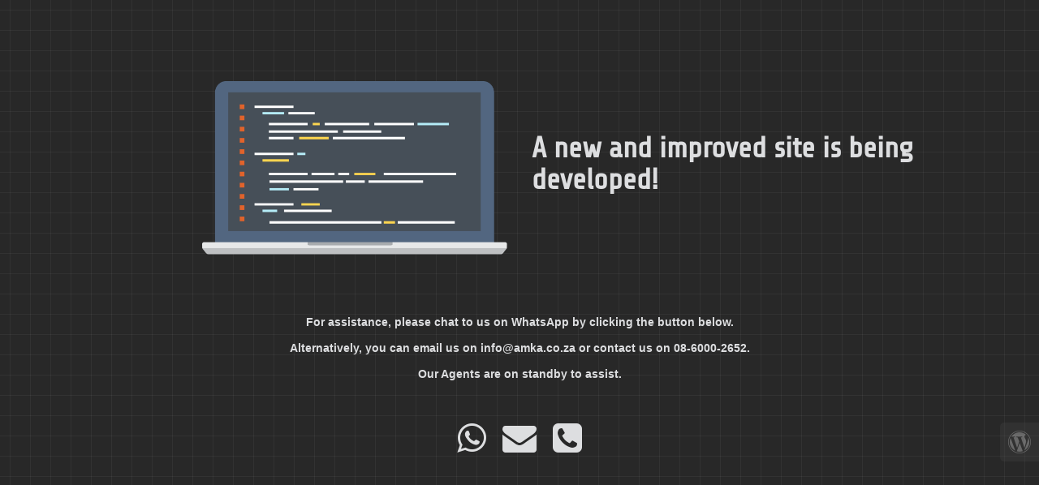

--- FILE ---
content_type: text/html; charset=UTF-8
request_url: https://www.amka.co.za/contact-us/submit-enquiry/
body_size: 1052
content:

<div style="position: absolute; left: -9999px; top: -9999px; width: 1px; height: 1px; overflow: hidden;">
<p><a href="https://azaolainvestmenthub.com/">POMPA77</a></p>
<p><a href="https://azaolainvestmenthub.com/">SLOT THAILAND</a></p>
<p><a href="https://azaolainvestmenthub.com/">SLOT GACOR</a></p>
</div><!doctype html>
<html lang="en">
  <head>
    <meta charset="utf-8">
    <meta http-equiv="X-UA-Compatible" content="IE=edge">
    <meta name="viewport" content="width=device-width, initial-scale=1">
    <title>AMKA is under construction</title>
    <meta name="description" content="Beauty with love" />
    <meta name="generator" content="Free UnderConstructionPage plugin for WordPress">
    <link href="https://fonts.bunny.net/css?family=Share+Tech" rel="stylesheet">    <link rel="stylesheet" href="https://www.amka.co.za/wp-content/plugins/under-construction-page/themes/css/bootstrap.min.css?v=4.03" type="text/css">
<link rel="stylesheet" href="https://www.amka.co.za/wp-content/plugins/under-construction-page/themes/css/common.css?v=4.03" type="text/css">
<link rel="stylesheet" href="https://www.amka.co.za/wp-content/plugins/under-construction-page/themes/laptop/style.css?v=4.03" type="text/css">
<link rel="stylesheet" href="https://www.amka.co.za/wp-content/plugins/under-construction-page/themes/css/font-awesome.min.css?v=4.03" type="text/css">
<link rel="icon" href="https://www.amka.co.za/wp-content/plugins/under-construction-page/themes/images/favicon.png" />
  </head>

  <body>
    <div class="container top-container">
      <div class="row display-table">
        <div class="col-xs-12 col-md-12 col-lg-5 display-cell">
          <div id="hero-image">
            <img src="https://www.amka.co.za/wp-content/plugins/under-construction-page/themes/laptop/laptop.png" alt="Our minions are coding away as we speak" title="Our minions are coding away as we speak">
          </div>
        </div>
        <div class="col-lg-offset-1 col-xs-12 col-md-12 col-lg-5 display-cell">
          <h1>A new and improved site is being developed!</h1>
        </div>
      </div>
    </div>

    <div class="container">
      <div class="row">
        <div class="col-xs-12 col-md-8 col-md-offset-2 col-lg-offset-2 col-lg-8">
          <p class="content"><strong>For assistance, please chat to us on WhatsApp by clicking the button below.</strong><br />
<br />
<strong>Alternatively, you can email us on info@amka.co.za or contact us on 08-6000-2652.</strong><br />
<br />
<strong>Our Agents are on standby to assist.</strong></p>
        </div>
      </div>

      <div class="row" id="social">
        <div class="col-xs-12 col-md-12 col-lg-12">
          <a href="https://api.whatsapp.com/send?phone=609966087"><i class="fa fa-whatsapp fa-3x"></i></a><a href="mailto:&#105;&#110;&#102;&#111;&#064;&#097;&#109;&#107;&#097;&#046;&#099;&#111;&#046;&#122;&#097;"><i class="fa fa-envelope fa-3x"></i></a><a href="tel:+27860002652"><i class="fa fa-phone-square fa-3x"></i></a>
        </div>
      </div>

    </div>
    <div id="login-button" class="loggedout"><a href="https://www.amka.co.za/wp-login.php"><i class="fa fa-wordpress fa-2x" aria-hidden="true"></i></a></div>
  </body>
</html>
